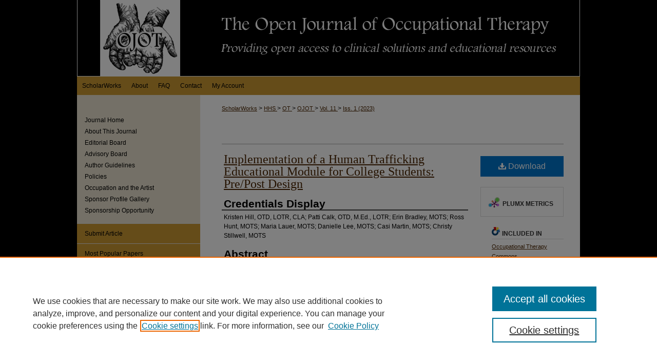

--- FILE ---
content_type: text/html; charset=UTF-8
request_url: https://scholarworks.wmich.edu/ojot/vol11/iss1/13/
body_size: 8990
content:

<!DOCTYPE html>
<html lang="en">
<head><!-- inj yui3-seed: --><script type='text/javascript' src='//cdnjs.cloudflare.com/ajax/libs/yui/3.6.0/yui/yui-min.js'></script><script type='text/javascript' src='//ajax.googleapis.com/ajax/libs/jquery/1.10.2/jquery.min.js'></script><!-- Adobe Analytics --><script type='text/javascript' src='https://assets.adobedtm.com/4a848ae9611a/d0e96722185b/launch-d525bb0064d8.min.js'></script><script type='text/javascript' src=/assets/nr_browser_production.js></script>

<!-- def.1 -->
<meta charset="utf-8">
<meta name="viewport" content="width=device-width">
<title>
"HUMAN TRAFFICKING EDUCATIONAL MODULE FOR COLLEGE STUDENTS" by Kristen Hill, Patti T. Calk et al.
</title>


<!-- FILE article_meta-tags.inc --><!-- FILE: /srv/sequoia/main/data/assets/site/article_meta-tags.inc -->
<meta itemprop="name" content="Implementation of a Human Trafficking Educational Module for College Students: Pre/Post Design">
<meta property="og:title" content="Implementation of a Human Trafficking Educational Module for College Students: Pre/Post Design">
<meta name="twitter:title" content="Implementation of a Human Trafficking Educational Module for College Students: Pre/Post Design">
<meta property="article:author" content="Kristen Hill">
<meta name="author" content="Kristen Hill">
<meta property="article:author" content="Patti T Calk">
<meta name="author" content="Patti T Calk">
<meta property="article:author" content="Erin Bradley">
<meta name="author" content="Erin Bradley">
<meta property="article:author" content="Ross E Hunt">
<meta name="author" content="Ross E Hunt">
<meta property="article:author" content="Maria C Lauer">
<meta name="author" content="Maria C Lauer">
<meta property="article:author" content="Danielle R Lee">
<meta name="author" content="Danielle R Lee">
<meta property="article:author" content="Casi E Martin">
<meta name="author" content="Casi E Martin">
<meta property="article:author" content="Christy M Stillwell">
<meta name="author" content="Christy M Stillwell">
<meta name="robots" content="noodp, noydir">
<meta name="description" content="This research study aimed to implement an educational module and to determine the effectiveness of that module on increasing the awareness of human trafficking and risk factors for incoming freshman students at a medium-size, Southern university from September 2021 through November 2021. Two hundred students consented and participated in the study by completing the pretest and posttest to indicate their knowledge of human trafficking before and after being presented an online educational module. The pre and posttest included 10 questions with 24 possible responses. An average of 12.34 correct responses were provided on the pretest and 19.13 were correct responses on the posttest. This data indicates a 58.6% improvement in awareness of human trafficking risk factors. A one-tailed pair-wise student’s t-test and a single factor ANOVA were used to compare pretest scores with posttest scores both resulting in a p value of &lt; 0.001. The results of the study support the original hypothesis that students will have greater knowledge and awareness of human trafficking, as evidenced by a positive change in pretest to posttest scores, after completing the educational module on human trafficking. Limitations were found in the study as some students did not complete both the pre and posttest. The researchers believe this could be addressed through a stepwise testing module where one has to complete the first step to proceed to the next.">
<meta itemprop="description" content="This research study aimed to implement an educational module and to determine the effectiveness of that module on increasing the awareness of human trafficking and risk factors for incoming freshman students at a medium-size, Southern university from September 2021 through November 2021. Two hundred students consented and participated in the study by completing the pretest and posttest to indicate their knowledge of human trafficking before and after being presented an online educational module. The pre and posttest included 10 questions with 24 possible responses. An average of 12.34 correct responses were provided on the pretest and 19.13 were correct responses on the posttest. This data indicates a 58.6% improvement in awareness of human trafficking risk factors. A one-tailed pair-wise student’s t-test and a single factor ANOVA were used to compare pretest scores with posttest scores both resulting in a p value of &lt; 0.001. The results of the study support the original hypothesis that students will have greater knowledge and awareness of human trafficking, as evidenced by a positive change in pretest to posttest scores, after completing the educational module on human trafficking. Limitations were found in the study as some students did not complete both the pre and posttest. The researchers believe this could be addressed through a stepwise testing module where one has to complete the first step to proceed to the next.">
<meta name="twitter:description" content="This research study aimed to implement an educational module and to determine the effectiveness of that module on increasing the awareness of human trafficking and risk factors for incoming freshman students at a medium-size, Southern university from September 2021 through November 2021. Two hundred students consented and participated in the study by completing the pretest and posttest to indicate their knowledge of human trafficking before and after being presented an online educational module. The pre and posttest included 10 questions with 24 possible responses. An average of 12.34 correct responses were provided on the pretest and 19.13 were correct responses on the posttest. This data indicates a 58.6% improvement in awareness of human trafficking risk factors. A one-tailed pair-wise student’s t-test and a single factor ANOVA were used to compare pretest scores with posttest scores both resulting in a p value of &lt; 0.001. The results of the study support the original hypothesis that students will have greater knowledge and awareness of human trafficking, as evidenced by a positive change in pretest to posttest scores, after completing the educational module on human trafficking. Limitations were found in the study as some students did not complete both the pre and posttest. The researchers believe this could be addressed through a stepwise testing module where one has to complete the first step to proceed to the next.">
<meta property="og:description" content="This research study aimed to implement an educational module and to determine the effectiveness of that module on increasing the awareness of human trafficking and risk factors for incoming freshman students at a medium-size, Southern university from September 2021 through November 2021. Two hundred students consented and participated in the study by completing the pretest and posttest to indicate their knowledge of human trafficking before and after being presented an online educational module. The pre and posttest included 10 questions with 24 possible responses. An average of 12.34 correct responses were provided on the pretest and 19.13 were correct responses on the posttest. This data indicates a 58.6% improvement in awareness of human trafficking risk factors. A one-tailed pair-wise student’s t-test and a single factor ANOVA were used to compare pretest scores with posttest scores both resulting in a p value of &lt; 0.001. The results of the study support the original hypothesis that students will have greater knowledge and awareness of human trafficking, as evidenced by a positive change in pretest to posttest scores, after completing the educational module on human trafficking. Limitations were found in the study as some students did not complete both the pre and posttest. The researchers believe this could be addressed through a stepwise testing module where one has to complete the first step to proceed to the next.">
<meta name="keywords" content="human trafficking, educational module, university students">
<meta name="bepress_citation_journal_title" content="The Open Journal of Occupational Therapy">
<meta name="bepress_citation_firstpage" content="1">
<meta name="bepress_citation_lastpage" content="7">
<meta name="bepress_citation_author" content="Hill, Kristen">
<meta name="bepress_citation_author_institution" content="University of Mississippi Medical Center - USA">
<meta name="bepress_citation_author" content="Calk, Patti T">
<meta name="bepress_citation_author_institution" content="University of Louisiana at Monroe - USA">
<meta name="bepress_citation_author" content="Bradley, Erin">
<meta name="bepress_citation_author_institution" content="University of Louisiana Monroe - USA">
<meta name="bepress_citation_author" content="Hunt, Ross E">
<meta name="bepress_citation_author_institution" content="University of Louisiana Monroe - USA">
<meta name="bepress_citation_author" content="Lauer, Maria C">
<meta name="bepress_citation_author_institution" content="University of Louisiana Monroe - USA">
<meta name="bepress_citation_author" content="Lee, Danielle R">
<meta name="bepress_citation_author_institution" content="University of Louisiana Monroe - USA">
<meta name="bepress_citation_author" content="Martin, Casi E">
<meta name="bepress_citation_author_institution" content="University of Louisiana Monroe - USA">
<meta name="bepress_citation_author" content="Stillwell, Christy M">
<meta name="bepress_citation_author_institution" content="University of Louisiana Monroe - USA">
<meta name="bepress_citation_title" content="Implementation of a Human Trafficking Educational Module for College Students: Pre/Post Design">
<meta name="bepress_citation_date" content="2023">
<meta name="bepress_citation_volume" content="11">
<meta name="bepress_citation_issue" content="1">
<!-- FILE: /srv/sequoia/main/data/assets/site/ir_download_link.inc -->
<!-- FILE: /srv/sequoia/main/data/assets/site/article_meta-tags.inc (cont) -->
<meta name="bepress_citation_pdf_url" content="https://scholarworks.wmich.edu/cgi/viewcontent.cgi?article=2009&amp;context=ojot">
<meta name="bepress_citation_abstract_html_url" content="https://scholarworks.wmich.edu/ojot/vol11/iss1/13">
<meta name="bepress_citation_publisher" content="Department of Occupational Therapy in the College of Health and Human Services, Western Michigan University">
<meta name="bepress_citation_doi" content="10.15453/2168-6408.2009">
<meta name="bepress_citation_issn" content="2168-6408">
<meta name="bepress_citation_online_date" content="2023/1/15">
<meta name="viewport" content="width=device-width">
<!-- Additional Twitter data -->
<meta name="twitter:card" content="summary">
<!-- Additional Open Graph data -->
<meta property="og:type" content="article">
<meta property="og:url" content="https://scholarworks.wmich.edu/ojot/vol11/iss1/13">
<meta property="og:site_name" content="ScholarWorks">




<!-- FILE: article_meta-tags.inc (cont) -->
<meta name="bepress_is_article_cover_page" content="1">


<!-- sh.1 -->
<link rel="stylesheet" href="/ojot/ir-style.css" type="text/css" media="screen">
<link rel="stylesheet" href="/ojot/ir-custom.css" type="text/css" media="screen">
<link rel="stylesheet" href="/ojot/ir-local.css" type="text/css" media="screen">
<link rel="alternate" type="application/rss+xml" title="Open Journal of Occupational Therapy Newsfeed" href="/ojot/recent.rss">
<link rel="shortcut icon" href="/favicon.ico" type="image/x-icon">
<script type="text/javascript" src="/assets/jsUtilities.js"></script>
<script type="text/javascript" src="/assets/footnoteLinks.js"></script>
<link rel="stylesheet" href="/ir-print.css" type="text/css" media="print">
<!--[if IE]>
<link rel="stylesheet" href="/ir-ie.css" type="text/css" media="screen">
<![endif]-->

<!-- end sh.1 -->




<script type="text/javascript">var pageData = {"page":{"environment":"prod","productName":"bpdg","language":"en","name":"ir_journal:volume:issue:article","businessUnit":"els:rp:st"},"visitor":{}};</script>

</head>
<body >
<!-- FILE /srv/sequoia/main/data/journals/scholarworks.wmich.edu/ojot/assets/header.pregen --><!-- This is the mobile navbar file. Do not delete or move from the top of header.pregen -->
<!-- FILE: /srv/sequoia/main/data/assets/site/mobile_nav.inc --><!--[if !IE]>-->
<script src="/assets/scripts/dc-mobile/dc-responsive-nav.js"></script>

<header id="mobile-nav" class="nav-down device-fixed-height" style="visibility: hidden;">
  
  
  <nav class="nav-collapse">
    <ul>
      <li class="menu-item active device-fixed-width"><a href="https://scholarworks.wmich.edu" title="Home" data-scroll >Home</a></li>
      <li class="menu-item device-fixed-width"><a href="https://scholarworks.wmich.edu/do/search/advanced/" title="Search" data-scroll ><i class="icon-search"></i> Search</a></li>
      <li class="menu-item device-fixed-width"><a href="https://scholarworks.wmich.edu/communities.html" title="Browse" data-scroll >Browse Collections</a></li>
      <li class="menu-item device-fixed-width"><a href="/cgi/myaccount.cgi?context=" title="My Account" data-scroll >My Account</a></li>
      <li class="menu-item device-fixed-width"><a href="https://scholarworks.wmich.edu/about.html" title="About" data-scroll >About</a></li>
      <li class="menu-item device-fixed-width"><a href="https://network.bepress.com" title="Digital Commons Network" data-scroll ><img width="16" height="16" alt="DC Network" style="vertical-align:top;" src="/assets/md5images/8e240588cf8cd3a028768d4294acd7d3.png"> Digital Commons Network™</a></li>
    </ul>
  </nav>
</header>

<script src="/assets/scripts/dc-mobile/dc-mobile-nav.js"></script>
<!--<![endif]-->
<!-- FILE: /srv/sequoia/main/data/journals/scholarworks.wmich.edu/ojot/assets/header.pregen (cont) -->
<div id="ojot">


<div id="container"><a href="#main" class="skiplink" accesskey="2" >Skip to main content</a>

<div id="header">
<!-- FILE: /srv/sequoia/main/data/assets/site/ir_journal/ir_logo.inc -->




	<div id="logo">
		<a href="https://scholarworks.wmich.edu/ojot" >
			<img width="220" height="316" border="0" alt="The Open Journal of Occupational Therapy" src="/assets/md5images/dd19fe184665fd87f21313d7963cd5cd.gif">
		</a>
	</div>

	




<!-- FILE: /srv/sequoia/main/data/journals/scholarworks.wmich.edu/ojot/assets/header.pregen (cont) -->
<div id="pagetitle">

<h1><a href="https://scholarworks.wmich.edu/ojot" title="The Open Journal of Occupational Therapy" >The Open Journal of Occupational Therapy</a></h1>
</div>
</div><div id="navigation"><!-- FILE: /srv/sequoia/main/data/scholarworks.wmich.edu/assets/ir_navigation.inc --><div id="tabs" role="navigation" aria-label="Main"><ul><li id="tabone"><a href="https://scholarworks.wmich.edu " title="ScholarWorks" ><span>ScholarWorks</span></a></li><li id="tabtwo"><a href="https://scholarworks.wmich.edu/about.html" title="About" ><span>About</span></a></li><li id="tabthree"><a href="https://scholarworks.wmich.edu/faq.html" title="FAQ" ><span>FAQ</span></a></li><li id="tabthree-a"><a href="https://scholarworks.wmich.edu/contact_us.html" title="Contact" ><span>Contact</span></a></li><li id="tabfour"><a href="https://scholarworks.wmich.edu/cgi/myaccount.cgi?context=" title="My Account" ><span>My Account</span></a></li></ul></div>

<!-- FILE: /srv/sequoia/main/data/journals/scholarworks.wmich.edu/ojot/assets/header.pregen (cont) --></div>



<div id="wrapper">
<div id="content">
<div id="main" class="text">
<!-- FILE: /srv/sequoia/main/data/scholarworks.wmich.edu/assets/ir_journal/ir_breadcrumb.inc -->
	<ul id="pager">
		<li>&nbsp;</li>
		 
		<li>&nbsp;</li> 
		
	</ul>

<div class="crumbs">
	<p>
		

		
		
		
<!-- Begin CUSTOM-1213 -->			
			<a href="https://scholarworks.wmich.edu" class="ignore" >ScholarWorks</a>
<!-- End CUSTOM-1213 -->			
		
		
		
		
		
		
		
		
		 &gt; 
			<a href="https://scholarworks.wmich.edu/hhs" class="ignore" >
				HHS
			</a>
		
		
		
		
		
		 &gt; 
			<a href="https://scholarworks.wmich.edu/ot" class="ignore" >
				OT
			</a>
		
		
		
		
		
		 &gt; 
			<a href="https://scholarworks.wmich.edu/ojot" class="ignore" >
				OJOT
			</a>
		
		
		
		 &gt; 
			<a href="https://scholarworks.wmich.edu/ojot/vol11" class="ignore" >
				Vol. 11
			</a>
		
		
		
		
		
		
		 &gt; 
			<a href="https://scholarworks.wmich.edu/ojot/vol11/iss1" class="ignore" >
				Iss. 1 (2023)
			</a>
		
		
		
		
		
	</p>
</div>

<div class="clear">&nbsp;</div><!-- FILE: /srv/sequoia/main/data/journals/scholarworks.wmich.edu/ojot/assets/header.pregen (cont) -->
<script type="text/javascript" src="/assets/floatbox/floatbox.js"></script>
<!-- FILE: /srv/sequoia/main/data/assets/site/ir_journal/article_info.inc --><!-- FILE: /srv/sequoia/main/data/assets/site/openurl.inc -->
<!-- FILE: /srv/sequoia/main/data/assets/site/ir_journal/article_info.inc (cont) -->
<!-- FILE: /srv/sequoia/main/data/assets/site/ir_download_link.inc -->
<!-- FILE: /srv/sequoia/main/data/assets/site/ir_journal/article_info.inc (cont) -->
<!-- FILE: /srv/sequoia/main/data/assets/site/ir_journal/ir_article_header.inc --><div id="sub">
<div id="alpha"><!-- FILE: /srv/sequoia/main/data/assets/site/ir_journal/article_info.inc (cont) --><div id='title' class='element'>
<h1><a href='https://scholarworks.wmich.edu/cgi/viewcontent.cgi?article=2009&amp;context=ojot'>Implementation of a Human Trafficking Educational Module for College Students: Pre/Post Design</a></h1>
</div>
<div class='clear'></div>
<div id='credentials' class='element'>
<h2 class='field-heading'>Credentials Display </h2>
<p>Kristen Hill, OTD, LOTR, CLA; Patti Calk, OTD, M.Ed., LOTR; Erin Bradley, MOTS; Ross Hunt, MOTS; Maria Lauer, MOTS; Danielle Lee, MOTS; Casi Martin, MOTS; Christy Stillwell, MOTS</p>
</div>
<div class='clear'></div>
<div id='abstract' class='element'>
<h2 class='field-heading'>Abstract</h2>
<p>This research study aimed to implement an educational module and to determine the effectiveness of that module on increasing the awareness of human trafficking and risk factors for incoming freshman students at a medium-size, Southern university from September 2021 through November 2021. Two hundred students consented and participated in the study by completing the pretest and posttest to indicate their knowledge of human trafficking before and after being presented an online educational module. The pre and posttest included 10 questions with 24 possible responses. An average of 12.34 correct responses were provided on the pretest and 19.13 were correct responses on the posttest. This data indicates a 58.6% improvement in awareness of human trafficking risk factors. A one-tailed pair-wise student’s t-test and a single factor ANOVA were used to compare pretest scores with posttest scores both resulting in a <em>p </em>value of < 0.001. The results of the study support the original hypothesis that students will have greater knowledge and awareness of human trafficking, as evidenced by a positive change in pretest to posttest scores, after completing the educational module on human trafficking. Limitations were found in the study as some students did not complete both the pre and posttest. The researchers believe this could be addressed through a stepwise testing module where one has to complete the first step to proceed to the next.</p>
</div>
<div class='clear'></div>
<div id='comments' class='element'>
<h2 class='field-heading'>Comments</h2>
<p>The authors declare that they have no competing financial, professional, or personal interest that might have influenced the performance or presentation of the work described in this manuscript.</p>
</div>
<div class='clear'></div>
<div id='recommended_citation' class='element'>
<h2 class='field-heading'>Recommended Citation</h2>
<!-- FILE: /srv/sequoia/main/data/journals/scholarworks.wmich.edu/ojot/assets/ir_citation.inc -->
<p>
        Hill, K., 
        Calk, P. T., 
        Bradley, E., 
        Hunt, R. E., 
        Lauer, M. C., 
        Lee, D. R., 
        Martin, C. E., 
            & 
        Stillwell, C. M.
    (2023).
    Implementation of a Human Trafficking Educational Module for College Students: Pre/Post Design.
    <em>The Open Journal of Occupational Therapy, 11</em>(1), 1-7.
        <a href="https://doi.org/10.15453/2168-6408.2009" >https://doi.org/10.15453/2168-6408.2009</a>
</p><!-- FILE: /srv/sequoia/main/data/assets/site/ir_journal/article_info.inc (cont) --></div>
<div class='clear'></div>
</div>
    </div>
    <div id='beta_7-3'>
<!-- FILE: /srv/sequoia/main/data/assets/site/info_box_7_3.inc --><!-- FILE: /srv/sequoia/main/data/assets/site/openurl.inc -->
<!-- FILE: /srv/sequoia/main/data/assets/site/info_box_7_3.inc (cont) -->
<!-- FILE: /srv/sequoia/main/data/assets/site/ir_download_link.inc -->
<!-- FILE: /srv/sequoia/main/data/assets/site/info_box_7_3.inc (cont) -->
	<!-- FILE: /srv/sequoia/main/data/assets/site/info_box_download_button.inc --><div class="aside download-button">
      <a id="pdf" class="btn" href="https://scholarworks.wmich.edu/cgi/viewcontent.cgi?article=2009&amp;context=ojot" title="PDF (428&nbsp;KB) opens in new window" target="_blank" > 
    	<i class="icon-download-alt" aria-hidden="true"></i>
        Download
      </a>
</div>
<!-- FILE: /srv/sequoia/main/data/assets/site/info_box_7_3.inc (cont) -->
	<!-- FILE: /srv/sequoia/main/data/assets/site/info_box_embargo.inc -->
<!-- FILE: /srv/sequoia/main/data/assets/site/info_box_7_3.inc (cont) -->
<!-- FILE: /srv/sequoia/main/data/journals/scholarworks.wmich.edu/ojot/assets/info_box_custom_upper.inc -->
<!-- FILE: /srv/sequoia/main/data/assets/site/info_box_7_3.inc (cont) -->
<!-- FILE: /srv/sequoia/main/data/assets/site/info_box_openurl.inc -->
<!-- FILE: /srv/sequoia/main/data/assets/site/info_box_7_3.inc (cont) -->
<!-- FILE: /srv/sequoia/main/data/assets/site/info_box_article_metrics.inc -->
<div id="article-stats" class="aside hidden">
    <p class="article-downloads-wrapper hidden"><span id="article-downloads"></span> DOWNLOADS</p>
    <p class="article-stats-date hidden">Since January 15, 2023</p>
    <p class="article-plum-metrics">
        <a href="https://plu.mx/plum/a/?repo_url=https://scholarworks.wmich.edu/ojot/vol11/iss1/13" class="plumx-plum-print-popup plum-bigben-theme" data-badge="true" data-hide-when-empty="true" ></a>
    </p>
</div>
<script type="text/javascript" src="//cdn.plu.mx/widget-popup.js"></script>
<!-- Article Download Counts -->
<script type="text/javascript" src="/assets/scripts/article-downloads.pack.js"></script>
<script type="text/javascript">
    insertDownloads(27176077);
</script>
<!-- Add border to Plum badge & download counts when visible -->
<script>
// bind to event when PlumX widget loads
jQuery('body').bind('plum:widget-load', function(e){
// if Plum badge is visible
  if (jQuery('.PlumX-Popup').length) {
// remove 'hidden' class
  jQuery('#article-stats').removeClass('hidden');
  jQuery('.article-stats-date').addClass('plum-border');
  }
});
// bind to event when page loads
jQuery(window).bind('load',function(e){
// if DC downloads are visible
  if (jQuery('#article-downloads').text().length > 0) {
// add border to aside
  jQuery('#article-stats').removeClass('hidden');
  }
});
</script>
<!-- Adobe Analytics: Download Click Tracker -->
<script>
$(function() {
  // Download button click event tracker for PDFs
  $(".aside.download-button").on("click", "a#pdf", function(event) {
    pageDataTracker.trackEvent('navigationClick', {
      link: {
          location: 'aside download-button',
          name: 'pdf'
      }
    });
  });
  // Download button click event tracker for native files
  $(".aside.download-button").on("click", "a#native", function(event) {
    pageDataTracker.trackEvent('navigationClick', {
        link: {
            location: 'aside download-button',
            name: 'native'
        }
     });
  });
});
</script>
<!-- FILE: /srv/sequoia/main/data/assets/site/info_box_7_3.inc (cont) -->
	<!-- FILE: /srv/sequoia/main/data/assets/site/info_box_disciplines.inc -->
	<div id="beta-disciplines" class="aside">
		<h4>Included in</h4>
	<p>
					<a href="https://network.bepress.com/hgg/discipline/752" title="Occupational Therapy Commons" >Occupational Therapy Commons</a>
	</p>
	</div>
<!-- FILE: /srv/sequoia/main/data/assets/site/info_box_7_3.inc (cont) -->
<!-- FILE: /srv/sequoia/main/data/assets/site/bookmark_widget.inc -->
<div id="share" class="aside">
<h2>Share</h2>
	<div class="a2a_kit a2a_kit_size_24 a2a_default_style">
    	<a class="a2a_button_facebook"></a>
    	<a class="a2a_button_linkedin"></a>
		<a class="a2a_button_whatsapp"></a>
		<a class="a2a_button_email"></a>
    	<a class="a2a_dd"></a>
    	<script async src="https://static.addtoany.com/menu/page.js"></script>
	</div>
</div>
<!-- FILE: /srv/sequoia/main/data/assets/site/info_box_7_3.inc (cont) -->
<!-- FILE: /srv/sequoia/main/data/assets/site/info_box_geolocate.inc --><!-- FILE: /srv/sequoia/main/data/assets/site/ir_geolocate_enabled_and_displayed.inc -->
<!-- FILE: /srv/sequoia/main/data/assets/site/info_box_geolocate.inc (cont) -->
<!-- FILE: /srv/sequoia/main/data/assets/site/info_box_7_3.inc (cont) -->
	<!-- FILE: /srv/sequoia/main/data/assets/site/zotero_coins.inc -->
<span class="Z3988" title="ctx_ver=Z39.88-2004&amp;rft_val_fmt=info%3Aofi%2Ffmt%3Akev%3Amtx%3Ajournal&amp;rft_id=https%3A%2F%2Fscholarworks.wmich.edu%2Fojot%2Fvol11%2Fiss1%2F13&amp;rft.atitle=Implementation%20of%20a%20Human%20Trafficking%20Educational%20Module%20for%20College%20Students%3A%20Pre%2FPost%20Design&amp;rft.aufirst=Kristen&amp;rft.aulast=Hill&amp;rft.au=Patti%20Calk&amp;rft.au=Erin%20Bradley&amp;rft.au=Ross%20Hunt&amp;rft.au=Maria%20Lauer&amp;rft.au=Danielle%20Lee&amp;rft.au=Casi%20Martin&amp;rft.au=Christy%20Stillwell&amp;rft.jtitle=The%20Open%20Journal%20of%20Occupational%20Therapy&amp;rft.volume=11&amp;rft.issue=1&amp;rft.issn=2168-6408&amp;rft.spage=1&amp;rft.epage=7&amp;rft.date=2023-01-15&amp;rft_id=info:doi/10.15453%2F2168-6408.2009">COinS</span>
<!-- FILE: /srv/sequoia/main/data/assets/site/info_box_7_3.inc (cont) -->
<!-- FILE: /srv/sequoia/main/data/assets/site/info_box_custom_lower.inc -->
<!-- FILE: /srv/sequoia/main/data/assets/site/info_box_7_3.inc (cont) -->
<!-- FILE: /srv/sequoia/main/data/assets/site/ir_journal/article_info.inc (cont) --></div>
<div class='clear'>&nbsp;</div>
<!-- FILE: /srv/sequoia/main/data/assets/site/ir_article_custom_fields.inc -->
<!-- FILE: /srv/sequoia/main/data/assets/site/ir_journal/article_info.inc (cont) -->
<!-- FILE: /srv/sequoia/main/data/assets/site/ir_journal/volume/issue/article/index.html (cont) --> 

<!-- FILE /srv/sequoia/main/data/assets/site/ir_journal/footer.pregen -->

	<!-- FILE: /srv/sequoia/main/data/assets/site/ir_journal/footer_custom_7_8.inc -->				</div>

<div class="verticalalign">&nbsp;</div>
<div class="clear">&nbsp;</div>

			</div>

				<div id="sidebar">
					<!-- FILE: /srv/sequoia/main/data/assets/site/ir_journal/ir_journal_sidebar_7_8.inc -->

	<!-- FILE: /srv/sequoia/main/data/journals/scholarworks.wmich.edu/ojot/assets/ir_journal_sidebar_links_7_8.inc --><ul class="sb-custom-journal">
	<li class="sb-home">
		<a href="https://scholarworks.wmich.edu/ojot" title="The Open Journal of Occupational Therapy" accesskey="1" >
				Journal Home
		</a>
	</li>
		<li class="sb-about">
			<a href="https://scholarworks.wmich.edu/ojot/about.html" title="About this Journal" >
					About This Journal
			</a>
		</li>
		<li class="sb-ed-board">
			<a href="https://scholarworks.wmich.edu/ojot/editorialboard.html" title="Editorial Board" >
					Editorial Board
			</a>
		</li>
<li>
	<a href="https://scholarworks.wmich.edu/ojot/advisory_board.html" title="Advisory Board" >
			Advisory Board
	</a>
</li>
<li>
	<a href="https://scholarworks.wmich.edu/ojot/author_guidelines.html" title="Author Guidelines" >
			Author Guidelines
	</a>
</li>
		<li class="sb-policies">
			<a href="https://scholarworks.wmich.edu/ojot/policies.html" title="The Open Journal of Occupational Therapy Policies" >
					Policies
			</a>
		</li>
<li>
	<a href="https://scholarworks.wmich.edu/ojot_occupationandartist" title="Occupation and the Artist" >
			Occupation and the Artist
	</a>
</li>
<li>
	<a href="https://scholarworks.wmich.edu/sponsorprofiles" title="Sponsor Profile Gallery" >
			Sponsor Profile Gallery
	</a>
</li>
<li>
	<a href="https://scholarworks.wmich.edu/ojot/sponsorship_opportunity.html" title="Sponsorship Opportunity" >
			Sponsorship Opportunity
	</a>
</li>
</ul>
<!-- FILE: /srv/sequoia/main/data/assets/site/ir_journal/ir_journal_sidebar_7_8.inc (cont) -->
		<!-- FILE: /srv/sequoia/main/data/assets/site/urc_badge.inc -->
<!-- FILE: /srv/sequoia/main/data/assets/site/ir_journal/ir_journal_sidebar_7_8.inc (cont) -->
	<!-- FILE: /srv/sequoia/main/data/assets/site/ir_journal/ir_journal_navcontainer_7_8.inc --><div id="navcontainer">
	<ul id="navlist">
			<li class="sb-submit">
					<a href="https://scholarworks.wmich.edu/cgi/submit.cgi?context=ojot" title="Submit Article to The Open Journal of Occupational Therapy" >
						Submit Article</a>
			</li>
			<li class="sb-popular">
				<a href="https://scholarworks.wmich.edu/ojot/topdownloads.html" title="View the top downloaded papers" >
						Most Popular Papers
				</a>
			</li>
			<li class="sb-rss">
				<a href="https://scholarworks.wmich.edu/ojot/announcements.html" title="Receive notifications of new content" >
					Receive Email Notices or RSS
				</a>
			</li>
	</ul>
<!-- FILE: /srv/sequoia/main/data/assets/site/ir_journal/ir_journal_special_issue_7_8.inc -->
<!-- FILE: /srv/sequoia/main/data/assets/site/ir_journal/ir_journal_navcontainer_7_8.inc (cont) -->
</div><!-- FILE: /srv/sequoia/main/data/assets/site/ir_journal/ir_journal_sidebar_7_8.inc (cont) -->
	<!-- FILE: /srv/sequoia/main/data/assets/site/ir_journal/ir_journal_sidebar_search_7_8.inc --><div class="sidebar-search">
	<form method="post" action="https://scholarworks.wmich.edu/cgi/redirect.cgi" id="browse">
		<label for="url">
			Select an issue:
		</label>
			<br>
		<!-- FILE: /srv/sequoia/main/data/assets/site/ir_journal/ir_journal_volume_issue_popup_7_8.inc --><div>
	<span class="border">
								<select name="url" id="url">
							<option value="https://scholarworks.wmich.edu/ojot/all_issues.html">
								All Issues
							</option>
										<option value="https://scholarworks.wmich.edu/ojot/vol14/iss1">
											Vol. 14, 
											Iss. 1
										</option>
										<option value="https://scholarworks.wmich.edu/ojot/vol13/iss4">
											Vol. 13, 
											Iss. 4
										</option>
										<option value="https://scholarworks.wmich.edu/ojot/vol13/iss3">
											Vol. 13, 
											Iss. 3
										</option>
										<option value="https://scholarworks.wmich.edu/ojot/vol13/iss2">
											Vol. 13, 
											Iss. 2
										</option>
										<option value="https://scholarworks.wmich.edu/ojot/vol13/iss1">
											Vol. 13, 
											Iss. 1
										</option>
										<option value="https://scholarworks.wmich.edu/ojot/vol12/iss4">
											Vol. 12, 
											Iss. 4
										</option>
										<option value="https://scholarworks.wmich.edu/ojot/vol12/iss3">
											Vol. 12, 
											Iss. 3
										</option>
										<option value="https://scholarworks.wmich.edu/ojot/vol12/iss2">
											Vol. 12, 
											Iss. 2
										</option>
										<option value="https://scholarworks.wmich.edu/ojot/vol12/iss1">
											Vol. 12, 
											Iss. 1
										</option>
										<option value="https://scholarworks.wmich.edu/ojot/vol11/iss4">
											Vol. 11, 
											Iss. 4
										</option>
										<option value="https://scholarworks.wmich.edu/ojot/vol11/iss3">
											Vol. 11, 
											Iss. 3
										</option>
										<option value="https://scholarworks.wmich.edu/ojot/vol11/iss2">
											Vol. 11, 
											Iss. 2
										</option>
										<option value="https://scholarworks.wmich.edu/ojot/vol11/iss1">
											Vol. 11, 
											Iss. 1
										</option>
										<option value="https://scholarworks.wmich.edu/ojot/vol10/iss4">
											Vol. 10, 
											Iss. 4
										</option>
										<option value="https://scholarworks.wmich.edu/ojot/vol10/iss3">
											Vol. 10, 
											Iss. 3
										</option>
										<option value="https://scholarworks.wmich.edu/ojot/vol10/iss2">
											Vol. 10, 
											Iss. 2
										</option>
										<option value="https://scholarworks.wmich.edu/ojot/vol10/iss1">
											Vol. 10, 
											Iss. 1
										</option>
										<option value="https://scholarworks.wmich.edu/ojot/vol9/iss4">
											Vol. 9, 
											Iss. 4
										</option>
										<option value="https://scholarworks.wmich.edu/ojot/vol9/iss3">
											Vol. 9, 
											Iss. 3
										</option>
										<option value="https://scholarworks.wmich.edu/ojot/vol9/iss2">
											Vol. 9, 
											Iss. 2
										</option>
										<option value="https://scholarworks.wmich.edu/ojot/vol9/iss1">
											Vol. 9, 
											Iss. 1
										</option>
										<option value="https://scholarworks.wmich.edu/ojot/vol8/iss4">
											Vol. 8, 
											Iss. 4
										</option>
										<option value="https://scholarworks.wmich.edu/ojot/vol8/iss3">
											Vol. 8, 
											Iss. 3
										</option>
										<option value="https://scholarworks.wmich.edu/ojot/vol8/iss2">
											Vol. 8, 
											Iss. 2
										</option>
										<option value="https://scholarworks.wmich.edu/ojot/vol8/iss1">
											Vol. 8, 
											Iss. 1
										</option>
										<option value="https://scholarworks.wmich.edu/ojot/vol7/iss4">
											Vol. 7, 
											Iss. 4
										</option>
										<option value="https://scholarworks.wmich.edu/ojot/vol7/iss3">
											Vol. 7, 
											Iss. 3
										</option>
										<option value="https://scholarworks.wmich.edu/ojot/vol7/iss2">
											Vol. 7, 
											Iss. 2
										</option>
										<option value="https://scholarworks.wmich.edu/ojot/vol7/iss1">
											Vol. 7, 
											Iss. 1
										</option>
										<option value="https://scholarworks.wmich.edu/ojot/vol6/iss4">
											Vol. 6, 
											Iss. 4
										</option>
										<option value="https://scholarworks.wmich.edu/ojot/vol6/iss3">
											Vol. 6, 
											Iss. 3
										</option>
										<option value="https://scholarworks.wmich.edu/ojot/vol6/iss2">
											Vol. 6, 
											Iss. 2
										</option>
										<option value="https://scholarworks.wmich.edu/ojot/vol6/iss1">
											Vol. 6, 
											Iss. 1
										</option>
										<option value="https://scholarworks.wmich.edu/ojot/vol5/iss4">
											Vol. 5, 
											Iss. 4
										</option>
										<option value="https://scholarworks.wmich.edu/ojot/vol5/iss3">
											Vol. 5, 
											Iss. 3
										</option>
										<option value="https://scholarworks.wmich.edu/ojot/vol5/iss2">
											Vol. 5, 
											Iss. 2
										</option>
										<option value="https://scholarworks.wmich.edu/ojot/vol5/iss1">
											Vol. 5, 
											Iss. 1
										</option>
										<option value="https://scholarworks.wmich.edu/ojot/vol4/iss4">
											Vol. 4, 
											Iss. 4
										</option>
										<option value="https://scholarworks.wmich.edu/ojot/vol4/iss3">
											Vol. 4, 
											Iss. 3
										</option>
										<option value="https://scholarworks.wmich.edu/ojot/vol4/iss2">
											Vol. 4, 
											Iss. 2
										</option>
										<option value="https://scholarworks.wmich.edu/ojot/vol4/iss1">
											Vol. 4, 
											Iss. 1
										</option>
										<option value="https://scholarworks.wmich.edu/ojot/vol3/iss4">
											Vol. 3, 
											Iss. 4
										</option>
										<option value="https://scholarworks.wmich.edu/ojot/vol3/iss3">
											Vol. 3, 
											Iss. 3
										</option>
										<option value="https://scholarworks.wmich.edu/ojot/vol3/iss2">
											Vol. 3, 
											Iss. 2
										</option>
										<option value="https://scholarworks.wmich.edu/ojot/vol3/iss1">
											Vol. 3, 
											Iss. 1
										</option>
										<option value="https://scholarworks.wmich.edu/ojot/vol2/iss4">
											Vol. 2, 
											Iss. 4
										</option>
										<option value="https://scholarworks.wmich.edu/ojot/vol2/iss3">
											Vol. 2, 
											Iss. 3
										</option>
										<option value="https://scholarworks.wmich.edu/ojot/vol2/iss2">
											Vol. 2, 
											Iss. 2
										</option>
										<option value="https://scholarworks.wmich.edu/ojot/vol2/iss1">
											Vol. 2, 
											Iss. 1
										</option>
										<option value="https://scholarworks.wmich.edu/ojot/vol1/iss4">
											Vol. 1, 
											Iss. 4
										</option>
										<option value="https://scholarworks.wmich.edu/ojot/vol1/iss3">
											Vol. 1, 
											Iss. 3
										</option>
										<option value="https://scholarworks.wmich.edu/ojot/vol1/iss2">
											Vol. 1, 
											Iss. 2
										</option>
										<option value="https://scholarworks.wmich.edu/ojot/vol1/iss1">
											Vol. 1, 
											Iss. 1
										</option>
						</select>
		<input type="submit" value="Browse" class="searchbutton" style="font-size:11px;">
	</span>
</div>
<!-- FILE: /srv/sequoia/main/data/assets/site/ir_journal/ir_journal_sidebar_search_7_8.inc (cont) -->
			<div style="clear:left;">&nbsp;</div>
	</form>
	<!-- FILE: /srv/sequoia/main/data/assets/site/ir_sidebar_search_7_8.inc --><h2>Search</h2>
<form method='get' action='https://scholarworks.wmich.edu/do/search/' id="sidebar-search">
	<label for="search" accesskey="4">
		Enter search terms:
	</label>
		<div>
			<span class="border">
				<input type="text" name='q' class="search" id="search">
			</span> 
			<input type="submit" value="Search" class="searchbutton" style="font-size:11px;">
		</div>
	<label for="context">
		Select context to search:
	</label> 
		<div>
			<span class="border">
				<select name="fq" id="context">
						<option value='virtual_ancestor_link:"https://scholarworks.wmich.edu/ojot"'>in this journal</option>
					<option value='virtual_ancestor_link:"https://scholarworks.wmich.edu"'>in this repository</option>
					<option value='virtual_ancestor_link:"http:/"'>across all repositories</option>
				</select>
			</span>
		</div>
</form>
<p class="advanced">
		<a href="https://scholarworks.wmich.edu/do/search/advanced/?fq=virtual_ancestor_link:%22https://scholarworks.wmich.edu/ojot%22" >
			Advanced Search
		</a>
</p>
<!-- FILE: /srv/sequoia/main/data/assets/site/ir_journal/ir_journal_sidebar_search_7_8.inc (cont) -->
</div>
<!-- FILE: /srv/sequoia/main/data/assets/site/ir_journal/ir_journal_sidebar_7_8.inc (cont) -->
	<!-- FILE: /srv/sequoia/main/data/assets/site/ir_journal/ir_journal_issn_7_8.inc -->
	<div id="issn">
		<p class="sb-issn">ISSN: 2168-6408</p>
	</div>
	<div class="clear">&nbsp;</div>
<!-- FILE: /srv/sequoia/main/data/assets/site/ir_journal/ir_journal_sidebar_7_8.inc (cont) -->
	<!-- FILE: /srv/sequoia/main/data/journals/scholarworks.wmich.edu/ojot/assets/ir_journal_custom_lower_7_8.inc -->
<div id="sb-custom-lower">
	<h2 class="sb-custom-title">Useful Links</h2>
		<ul class="sb-custom-ul">
				<li class="sb-custom-li">
						<a href="https://wmich.edu/ot" title="ot Home Page" > 
							Occupational Therapy
						</a>
				</li>
				<li class="sb-custom-li">
			</li>
		</ul>
</div><!-- FILE: /srv/sequoia/main/data/assets/site/ir_journal/ir_journal_sidebar_7_8.inc (cont) -->
	<!-- FILE: /srv/sequoia/main/data/journals/scholarworks.wmich.edu/ojot/assets/ir_custom_sidebar_images.inc --><p class="sponsor_title">In Memoriam: Fred Sammons, PhD (HON), OTRL, FAOTA</p>
<a href="https://scholarworks.wmich.edu/sponsorprofiles/56/" >
<img width="220" height="264" src="/assets/md5images/2921afac42eae16a3065ef71e90b7a7c.pub_png" alt="">
</a>
<div id="sidebar-images">
<p class="sponsor_title"></p>
				<a href="//wmich.edu/ot" title="Extra Image Link" >
					<img height="157" width="220" src="/assets/md5images/0b7fdb8417aabced96bd073151fb0d3c.gif" alt="">
				</a>
</div>
<!-- FILE: /srv/sequoia/main/data/assets/site/ir_journal/ir_journal_sidebar_7_8.inc (cont) -->
	<!-- FILE: /srv/sequoia/main/data/assets/site/ir_sidebar_geolocate.inc --><!-- FILE: /srv/sequoia/main/data/assets/site/ir_geolocate_enabled_and_displayed.inc -->
<!-- FILE: /srv/sequoia/main/data/assets/site/ir_sidebar_geolocate.inc (cont) -->
<!-- FILE: /srv/sequoia/main/data/assets/site/ir_journal/ir_journal_sidebar_7_8.inc (cont) -->
	<!-- FILE: /srv/sequoia/main/data/assets/site/ir_journal/ir_journal_custom_lowest_7_8.inc --><!-- FILE: /srv/sequoia/main/data/assets/site/ir_journal/ir_journal_sidebar_7_8.inc (cont) -->

<!-- FILE: /srv/sequoia/main/data/assets/site/ir_journal/footer_custom_7_8.inc (cont) -->
						<div class="verticalalign">&nbsp;</div>
				</div>

		</div>

			<!-- FILE: /srv/sequoia/main/data/assets/site/ir_journal/ir_journal_footer_content.inc --><div id="footer" role="contentinfo">
<!-- FILE: /srv/sequoia/main/data/assets/site/ir_bepress_logo.inc --><div id="bepress">

<a href="https://www.elsevier.com/solutions/digital-commons" title="Elsevier - Digital Commons" >
	<em>Elsevier - Digital Commons</em>
</a>

</div>
<!-- FILE: /srv/sequoia/main/data/assets/site/ir_journal/ir_journal_footer_content.inc (cont) -->
    <p>
        <a href="https://scholarworks.wmich.edu" title="Home page" accesskey="1" >Home</a> | 
        <a href="https://scholarworks.wmich.edu/about.html" title="About" >About</a> | 
        <a href="https://scholarworks.wmich.edu/faq.html" title="FAQ" >FAQ</a> | 
        <a href="/cgi/myaccount.cgi?context=" title="My Account Page" accesskey="3" >My Account</a> | 
        <a href="https://scholarworks.wmich.edu/accessibility.html" title="Accessibility Statement" accesskey="0" >Accessibility Statement</a>
    </p>
    <p>
	
	
		<a class="secondary-link" href="https://www.bepress.com/privacy" title="Privacy Policy" >Privacy</a>
	
		<a class="secondary-link" href="https://www.bepress.com/copyright" title="Copyright Policy" >Copyright</a>	
    </p> 
</div>
<!-- FILE: /srv/sequoia/main/data/assets/site/ir_journal/footer_custom_7_8.inc (cont) -->

	</div>
</div>


<!-- FILE: /srv/sequoia/main/data/scholarworks.wmich.edu/assets/ir_analytics.inc --><!-- Google tag (gtag.js) --> 

<script async src="https://www.googletagmanager.com/gtag/js?id=G-HHKNLJNKKM"></script> 

<script> 

  window.dataLayer = window.dataLayer || []; 

  function gtag(){dataLayer.push(arguments);} 

  gtag('js', new Date()); 

  

  gtag('config', 'G-HHKNLJNKKM'); 

</script> <!-- FILE: /srv/sequoia/main/data/assets/site/ir_journal/footer_custom_7_8.inc (cont) -->

<!-- FILE: /srv/sequoia/main/data/assets/site/ir_journal/footer.pregen (cont) -->
<script type='text/javascript' src='/assets/scripts/bpbootstrap-20160726.pack.js'></script><script type='text/javascript'>BPBootstrap.init({appendCookie:''})</script></body></html>


--- FILE ---
content_type: text/css
request_url: https://scholarworks.wmich.edu/ojot/ir-local.css
body_size: 1711
content:
/*
-----------------------------------------------
bepress IR local stylesheet.
Author:   Kyle G Sessions
Version:  08 November 2011
PLEASE SAVE THIS FILE LOCALLY!
----------------------------------------------- */

/* Header */

#ojot #header #logo { display: none; }

#ojot #header {
	width: 978px;
	border: 1px solid #fff;
	border-top: 0;
	height: 148px; }

#ojot #header #pagetitle,
#ojot #header h1,
#ojot #header h1 a {
	display: block;
	width: 978px;
	height: 148px;
	margin: 0;
	padding: 0; }

#ojot #header h1 a {
	text-indent: -9999px;
	background: #000000 url(../assets/md5images/85e030f70d526945246dbec31e724580.gif) top left no-repeat; }

/* Navigation */

#ojot #navigation { height: 36px; }

#ojot #navigation #tabs { font-size: 12px; }

#ojot #navigation #tabs li { margin: 0; }

#ojot #navigation #tabs a {
	float: left;
	border: 0;
	line-height: 36px;
	height: 36px;
	font-weight: normal;
	padding: 0;
	margin: 0 10px;
	color: #000;
	background-color: transparent; }

#ojot #navigation #tabs a:link,
#ojot #navigation #tabs a:visited {
	text-decoration: none; }

#ojot #navigation #tabs a:hover,
#ojot #navigation #tabs a:active,
#ojot #navigation #tabs a:focus {
	text-decoration: underline; }

/* Sidebar */

#ojot #sidebar a:link,
#ojot #sidebar a:visited {
	color: #000000;
	text-decoration: none; }

#ojot #sidebar a:hover,
#ojot #sidebar a:active,
#ojot #sidebar a:focus {
	background-color: transparent;
	color: #000;
	text-decoration: underline; }

#ojot #sidebar ul#navlist { border-top-color: #e4e4e4; }

#ojot #sidebar ul#navlist li a { border-bottom-color: #e4e4e4; }

#ojot #sidebar ul#navlist li a:link,
#ojot #sidebar ul#navlist li a:visited {
	background-color: #c93; }

#ojot #sidebar ul#navlist li a:hover,
#ojot #sidebar ul#navlist li a:active,
#ojot #sidebar ul#navlist li a:focus {
	background-color: #e9e2cf; }

#ojot #sidebar input#email_address, 
#ojot #sidebar input#search,
#ojot #sidebar select,
#ojot .form-table select,
#ojot .form-table input#author {	
	border: 1px solid #c93;
	border-left: 5px solid #c93; }

/* Footer */

#ojot #footer {
	height: 83px;
	background: #ae7326 url(../assets/md5images/88ebc7376811f1fcac6ecc95636e444e.gif) top left repeat-x; }

#ojot #footer p {
	font-size: 12px; }

#ojot #footer p,
#ojot #footer p a:link,
#ojot #footer p a:visited {
	color: #000;
	text-decoration: none; }

#ojot #footer p a:hover,
#ojot #footer p a:active,
#ojot #footer p a:focus {
	color: #000;
	text-decoration: underline; }

/* Main content area */

#ojot #main.text a:link,
#ojot #main.text a:visited {
	color: #4a2500;
	text-decoration: underline; }

#ojot #main.text a:hover,
#ojot #main.text a:active,
#ojot #main.text a:focus {
	color: #000;
	text-decoration: underline; }

#ojot #main.text #alpha h1 { font-size: 24px; }

#ojot #main.text #alpha h2 {
	background-color: transparent;
	font-size: 21px;
	padding-bottom: 2px;
	border-bottom: 2px solid #464646; }

#ojot #main.text .doc { margin-top: 18px; }

#ojot #main.text .articleInfo a,
#ojot #main.text .doc a:link,
#ojot #main.text .doc a:visited {
	text-decoration: none; }

#ojot #main.text .doc a:hover,
#ojot #main.text .doc a:active,
#ojot #main.text .doc a:focus {
	text-decoration: underline; }

#ojot #main.text #coverart #sub { 
	border-top-color: #fff;
	margin-top: 0; }

#ojot #main.text #coverart #alpha { border-right-color: #fff; }

#ojot #main.text #beta h4 {
	text-align: left;
	text-transform: none;
	font-family: Georgia, "Times New Roman", Times, serif;
	font-size: 21px;
	font-weight: normal;
	color: #000000;
	padding-bottom: 2px;
	border-bottom: 2px solid #464646; }

#ojot #main.text #beta dl { margin-left: 0; }

#ojot #main.text #beta dt {
	font-size: 12px;
	margin-top: 1em; }

#ojot #main.text #beta #coverart-box-container { border-top-color: #fff; }

#ojot #main.text #beta #coverart-box-container h4 {line-height:120%;}

#ojot #main.text #beta .coverart-box { border-bottom-color: #fff; }

#ojot #main.text #intro-text #ojot_cover img {
        display: block;
        float: right;
        margin-right: -220px;
        margin-left: 20px;}
#ojot #main.text #intro-text #ojot_intro {
	margin-right: 30px;}

#ojot #main.text p.img-center {text-align: center;}

#ojot #sidebar #sidebar-images p {text-align: center; margin-left: 0px;}

#ojot #main.text h2.text-center {text-align: center;}

/* block quote styling per admin gborman 122018 */
#ojot blockquote {

  display: block;
  margin-top: 1em;
  margin-bottom: 1em;
  margin-left: 40px;
  margin-right: 40px;

}

/* Customizations for About page badges */
#ojot #main.text #badges { align:center; }
#ojot #main.text .badge_logo { padding:33px; }
/* End customizations for About page badges */

/* Additional files below button jw 3/20/15 */
#ojot #beta_7-3 .aside p.supp-files a.btn {
    width: 100px;
    text-align: center;}
#ojot p.supp-files {
    margin-top: -5px;}
#ojot .icon-circle-arrow-down:before {
    padding-right: 2px;}
    
  /* sponsor image text */
.sponsor_title { 
	margin: 0 10px; 
	font-weight: bold;
	text-align: center; } 

#sidebar .site-follow { display: none }	

/* Post site redesign touchups DS 10/8/2019 */

#ojot #navigation #sitetitle {
	display: none;
}

/* Resize sign up link for announcement emails aarder/5/23/25 */
#ojot div#container div#wrapper div#content div#main.text div#announce p {
	font-size: 14px;
}

/* Mailerlite API implementation aarder/5/27/25 */
#ojot #main.text #announce div.ml-embedded .ml-form-align-center { text-align:left;}